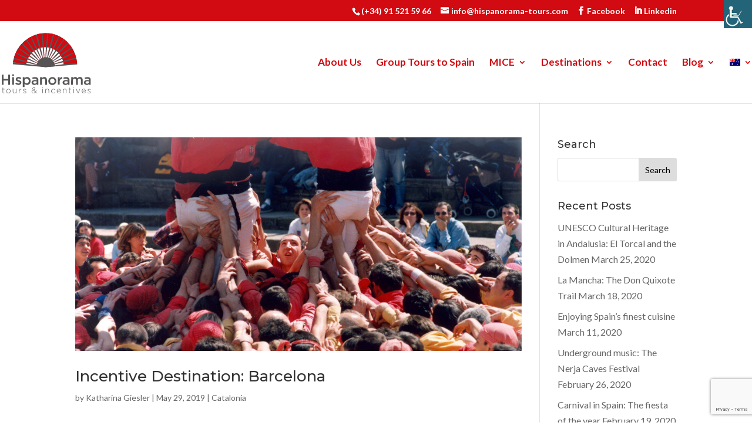

--- FILE ---
content_type: text/html; charset=utf-8
request_url: https://www.google.com/recaptcha/api2/anchor?ar=1&k=6LdzpBgnAAAAAE4J6Q1a-Z_WJE8P9D9l2Te9A0-k&co=aHR0cHM6Ly93d3cuaGlzcGFub3JhbWEtdG91cnMuY29tOjQ0Mw..&hl=en&v=PoyoqOPhxBO7pBk68S4YbpHZ&size=invisible&anchor-ms=20000&execute-ms=30000&cb=10z0ogdapcb9
body_size: 48785
content:
<!DOCTYPE HTML><html dir="ltr" lang="en"><head><meta http-equiv="Content-Type" content="text/html; charset=UTF-8">
<meta http-equiv="X-UA-Compatible" content="IE=edge">
<title>reCAPTCHA</title>
<style type="text/css">
/* cyrillic-ext */
@font-face {
  font-family: 'Roboto';
  font-style: normal;
  font-weight: 400;
  font-stretch: 100%;
  src: url(//fonts.gstatic.com/s/roboto/v48/KFO7CnqEu92Fr1ME7kSn66aGLdTylUAMa3GUBHMdazTgWw.woff2) format('woff2');
  unicode-range: U+0460-052F, U+1C80-1C8A, U+20B4, U+2DE0-2DFF, U+A640-A69F, U+FE2E-FE2F;
}
/* cyrillic */
@font-face {
  font-family: 'Roboto';
  font-style: normal;
  font-weight: 400;
  font-stretch: 100%;
  src: url(//fonts.gstatic.com/s/roboto/v48/KFO7CnqEu92Fr1ME7kSn66aGLdTylUAMa3iUBHMdazTgWw.woff2) format('woff2');
  unicode-range: U+0301, U+0400-045F, U+0490-0491, U+04B0-04B1, U+2116;
}
/* greek-ext */
@font-face {
  font-family: 'Roboto';
  font-style: normal;
  font-weight: 400;
  font-stretch: 100%;
  src: url(//fonts.gstatic.com/s/roboto/v48/KFO7CnqEu92Fr1ME7kSn66aGLdTylUAMa3CUBHMdazTgWw.woff2) format('woff2');
  unicode-range: U+1F00-1FFF;
}
/* greek */
@font-face {
  font-family: 'Roboto';
  font-style: normal;
  font-weight: 400;
  font-stretch: 100%;
  src: url(//fonts.gstatic.com/s/roboto/v48/KFO7CnqEu92Fr1ME7kSn66aGLdTylUAMa3-UBHMdazTgWw.woff2) format('woff2');
  unicode-range: U+0370-0377, U+037A-037F, U+0384-038A, U+038C, U+038E-03A1, U+03A3-03FF;
}
/* math */
@font-face {
  font-family: 'Roboto';
  font-style: normal;
  font-weight: 400;
  font-stretch: 100%;
  src: url(//fonts.gstatic.com/s/roboto/v48/KFO7CnqEu92Fr1ME7kSn66aGLdTylUAMawCUBHMdazTgWw.woff2) format('woff2');
  unicode-range: U+0302-0303, U+0305, U+0307-0308, U+0310, U+0312, U+0315, U+031A, U+0326-0327, U+032C, U+032F-0330, U+0332-0333, U+0338, U+033A, U+0346, U+034D, U+0391-03A1, U+03A3-03A9, U+03B1-03C9, U+03D1, U+03D5-03D6, U+03F0-03F1, U+03F4-03F5, U+2016-2017, U+2034-2038, U+203C, U+2040, U+2043, U+2047, U+2050, U+2057, U+205F, U+2070-2071, U+2074-208E, U+2090-209C, U+20D0-20DC, U+20E1, U+20E5-20EF, U+2100-2112, U+2114-2115, U+2117-2121, U+2123-214F, U+2190, U+2192, U+2194-21AE, U+21B0-21E5, U+21F1-21F2, U+21F4-2211, U+2213-2214, U+2216-22FF, U+2308-230B, U+2310, U+2319, U+231C-2321, U+2336-237A, U+237C, U+2395, U+239B-23B7, U+23D0, U+23DC-23E1, U+2474-2475, U+25AF, U+25B3, U+25B7, U+25BD, U+25C1, U+25CA, U+25CC, U+25FB, U+266D-266F, U+27C0-27FF, U+2900-2AFF, U+2B0E-2B11, U+2B30-2B4C, U+2BFE, U+3030, U+FF5B, U+FF5D, U+1D400-1D7FF, U+1EE00-1EEFF;
}
/* symbols */
@font-face {
  font-family: 'Roboto';
  font-style: normal;
  font-weight: 400;
  font-stretch: 100%;
  src: url(//fonts.gstatic.com/s/roboto/v48/KFO7CnqEu92Fr1ME7kSn66aGLdTylUAMaxKUBHMdazTgWw.woff2) format('woff2');
  unicode-range: U+0001-000C, U+000E-001F, U+007F-009F, U+20DD-20E0, U+20E2-20E4, U+2150-218F, U+2190, U+2192, U+2194-2199, U+21AF, U+21E6-21F0, U+21F3, U+2218-2219, U+2299, U+22C4-22C6, U+2300-243F, U+2440-244A, U+2460-24FF, U+25A0-27BF, U+2800-28FF, U+2921-2922, U+2981, U+29BF, U+29EB, U+2B00-2BFF, U+4DC0-4DFF, U+FFF9-FFFB, U+10140-1018E, U+10190-1019C, U+101A0, U+101D0-101FD, U+102E0-102FB, U+10E60-10E7E, U+1D2C0-1D2D3, U+1D2E0-1D37F, U+1F000-1F0FF, U+1F100-1F1AD, U+1F1E6-1F1FF, U+1F30D-1F30F, U+1F315, U+1F31C, U+1F31E, U+1F320-1F32C, U+1F336, U+1F378, U+1F37D, U+1F382, U+1F393-1F39F, U+1F3A7-1F3A8, U+1F3AC-1F3AF, U+1F3C2, U+1F3C4-1F3C6, U+1F3CA-1F3CE, U+1F3D4-1F3E0, U+1F3ED, U+1F3F1-1F3F3, U+1F3F5-1F3F7, U+1F408, U+1F415, U+1F41F, U+1F426, U+1F43F, U+1F441-1F442, U+1F444, U+1F446-1F449, U+1F44C-1F44E, U+1F453, U+1F46A, U+1F47D, U+1F4A3, U+1F4B0, U+1F4B3, U+1F4B9, U+1F4BB, U+1F4BF, U+1F4C8-1F4CB, U+1F4D6, U+1F4DA, U+1F4DF, U+1F4E3-1F4E6, U+1F4EA-1F4ED, U+1F4F7, U+1F4F9-1F4FB, U+1F4FD-1F4FE, U+1F503, U+1F507-1F50B, U+1F50D, U+1F512-1F513, U+1F53E-1F54A, U+1F54F-1F5FA, U+1F610, U+1F650-1F67F, U+1F687, U+1F68D, U+1F691, U+1F694, U+1F698, U+1F6AD, U+1F6B2, U+1F6B9-1F6BA, U+1F6BC, U+1F6C6-1F6CF, U+1F6D3-1F6D7, U+1F6E0-1F6EA, U+1F6F0-1F6F3, U+1F6F7-1F6FC, U+1F700-1F7FF, U+1F800-1F80B, U+1F810-1F847, U+1F850-1F859, U+1F860-1F887, U+1F890-1F8AD, U+1F8B0-1F8BB, U+1F8C0-1F8C1, U+1F900-1F90B, U+1F93B, U+1F946, U+1F984, U+1F996, U+1F9E9, U+1FA00-1FA6F, U+1FA70-1FA7C, U+1FA80-1FA89, U+1FA8F-1FAC6, U+1FACE-1FADC, U+1FADF-1FAE9, U+1FAF0-1FAF8, U+1FB00-1FBFF;
}
/* vietnamese */
@font-face {
  font-family: 'Roboto';
  font-style: normal;
  font-weight: 400;
  font-stretch: 100%;
  src: url(//fonts.gstatic.com/s/roboto/v48/KFO7CnqEu92Fr1ME7kSn66aGLdTylUAMa3OUBHMdazTgWw.woff2) format('woff2');
  unicode-range: U+0102-0103, U+0110-0111, U+0128-0129, U+0168-0169, U+01A0-01A1, U+01AF-01B0, U+0300-0301, U+0303-0304, U+0308-0309, U+0323, U+0329, U+1EA0-1EF9, U+20AB;
}
/* latin-ext */
@font-face {
  font-family: 'Roboto';
  font-style: normal;
  font-weight: 400;
  font-stretch: 100%;
  src: url(//fonts.gstatic.com/s/roboto/v48/KFO7CnqEu92Fr1ME7kSn66aGLdTylUAMa3KUBHMdazTgWw.woff2) format('woff2');
  unicode-range: U+0100-02BA, U+02BD-02C5, U+02C7-02CC, U+02CE-02D7, U+02DD-02FF, U+0304, U+0308, U+0329, U+1D00-1DBF, U+1E00-1E9F, U+1EF2-1EFF, U+2020, U+20A0-20AB, U+20AD-20C0, U+2113, U+2C60-2C7F, U+A720-A7FF;
}
/* latin */
@font-face {
  font-family: 'Roboto';
  font-style: normal;
  font-weight: 400;
  font-stretch: 100%;
  src: url(//fonts.gstatic.com/s/roboto/v48/KFO7CnqEu92Fr1ME7kSn66aGLdTylUAMa3yUBHMdazQ.woff2) format('woff2');
  unicode-range: U+0000-00FF, U+0131, U+0152-0153, U+02BB-02BC, U+02C6, U+02DA, U+02DC, U+0304, U+0308, U+0329, U+2000-206F, U+20AC, U+2122, U+2191, U+2193, U+2212, U+2215, U+FEFF, U+FFFD;
}
/* cyrillic-ext */
@font-face {
  font-family: 'Roboto';
  font-style: normal;
  font-weight: 500;
  font-stretch: 100%;
  src: url(//fonts.gstatic.com/s/roboto/v48/KFO7CnqEu92Fr1ME7kSn66aGLdTylUAMa3GUBHMdazTgWw.woff2) format('woff2');
  unicode-range: U+0460-052F, U+1C80-1C8A, U+20B4, U+2DE0-2DFF, U+A640-A69F, U+FE2E-FE2F;
}
/* cyrillic */
@font-face {
  font-family: 'Roboto';
  font-style: normal;
  font-weight: 500;
  font-stretch: 100%;
  src: url(//fonts.gstatic.com/s/roboto/v48/KFO7CnqEu92Fr1ME7kSn66aGLdTylUAMa3iUBHMdazTgWw.woff2) format('woff2');
  unicode-range: U+0301, U+0400-045F, U+0490-0491, U+04B0-04B1, U+2116;
}
/* greek-ext */
@font-face {
  font-family: 'Roboto';
  font-style: normal;
  font-weight: 500;
  font-stretch: 100%;
  src: url(//fonts.gstatic.com/s/roboto/v48/KFO7CnqEu92Fr1ME7kSn66aGLdTylUAMa3CUBHMdazTgWw.woff2) format('woff2');
  unicode-range: U+1F00-1FFF;
}
/* greek */
@font-face {
  font-family: 'Roboto';
  font-style: normal;
  font-weight: 500;
  font-stretch: 100%;
  src: url(//fonts.gstatic.com/s/roboto/v48/KFO7CnqEu92Fr1ME7kSn66aGLdTylUAMa3-UBHMdazTgWw.woff2) format('woff2');
  unicode-range: U+0370-0377, U+037A-037F, U+0384-038A, U+038C, U+038E-03A1, U+03A3-03FF;
}
/* math */
@font-face {
  font-family: 'Roboto';
  font-style: normal;
  font-weight: 500;
  font-stretch: 100%;
  src: url(//fonts.gstatic.com/s/roboto/v48/KFO7CnqEu92Fr1ME7kSn66aGLdTylUAMawCUBHMdazTgWw.woff2) format('woff2');
  unicode-range: U+0302-0303, U+0305, U+0307-0308, U+0310, U+0312, U+0315, U+031A, U+0326-0327, U+032C, U+032F-0330, U+0332-0333, U+0338, U+033A, U+0346, U+034D, U+0391-03A1, U+03A3-03A9, U+03B1-03C9, U+03D1, U+03D5-03D6, U+03F0-03F1, U+03F4-03F5, U+2016-2017, U+2034-2038, U+203C, U+2040, U+2043, U+2047, U+2050, U+2057, U+205F, U+2070-2071, U+2074-208E, U+2090-209C, U+20D0-20DC, U+20E1, U+20E5-20EF, U+2100-2112, U+2114-2115, U+2117-2121, U+2123-214F, U+2190, U+2192, U+2194-21AE, U+21B0-21E5, U+21F1-21F2, U+21F4-2211, U+2213-2214, U+2216-22FF, U+2308-230B, U+2310, U+2319, U+231C-2321, U+2336-237A, U+237C, U+2395, U+239B-23B7, U+23D0, U+23DC-23E1, U+2474-2475, U+25AF, U+25B3, U+25B7, U+25BD, U+25C1, U+25CA, U+25CC, U+25FB, U+266D-266F, U+27C0-27FF, U+2900-2AFF, U+2B0E-2B11, U+2B30-2B4C, U+2BFE, U+3030, U+FF5B, U+FF5D, U+1D400-1D7FF, U+1EE00-1EEFF;
}
/* symbols */
@font-face {
  font-family: 'Roboto';
  font-style: normal;
  font-weight: 500;
  font-stretch: 100%;
  src: url(//fonts.gstatic.com/s/roboto/v48/KFO7CnqEu92Fr1ME7kSn66aGLdTylUAMaxKUBHMdazTgWw.woff2) format('woff2');
  unicode-range: U+0001-000C, U+000E-001F, U+007F-009F, U+20DD-20E0, U+20E2-20E4, U+2150-218F, U+2190, U+2192, U+2194-2199, U+21AF, U+21E6-21F0, U+21F3, U+2218-2219, U+2299, U+22C4-22C6, U+2300-243F, U+2440-244A, U+2460-24FF, U+25A0-27BF, U+2800-28FF, U+2921-2922, U+2981, U+29BF, U+29EB, U+2B00-2BFF, U+4DC0-4DFF, U+FFF9-FFFB, U+10140-1018E, U+10190-1019C, U+101A0, U+101D0-101FD, U+102E0-102FB, U+10E60-10E7E, U+1D2C0-1D2D3, U+1D2E0-1D37F, U+1F000-1F0FF, U+1F100-1F1AD, U+1F1E6-1F1FF, U+1F30D-1F30F, U+1F315, U+1F31C, U+1F31E, U+1F320-1F32C, U+1F336, U+1F378, U+1F37D, U+1F382, U+1F393-1F39F, U+1F3A7-1F3A8, U+1F3AC-1F3AF, U+1F3C2, U+1F3C4-1F3C6, U+1F3CA-1F3CE, U+1F3D4-1F3E0, U+1F3ED, U+1F3F1-1F3F3, U+1F3F5-1F3F7, U+1F408, U+1F415, U+1F41F, U+1F426, U+1F43F, U+1F441-1F442, U+1F444, U+1F446-1F449, U+1F44C-1F44E, U+1F453, U+1F46A, U+1F47D, U+1F4A3, U+1F4B0, U+1F4B3, U+1F4B9, U+1F4BB, U+1F4BF, U+1F4C8-1F4CB, U+1F4D6, U+1F4DA, U+1F4DF, U+1F4E3-1F4E6, U+1F4EA-1F4ED, U+1F4F7, U+1F4F9-1F4FB, U+1F4FD-1F4FE, U+1F503, U+1F507-1F50B, U+1F50D, U+1F512-1F513, U+1F53E-1F54A, U+1F54F-1F5FA, U+1F610, U+1F650-1F67F, U+1F687, U+1F68D, U+1F691, U+1F694, U+1F698, U+1F6AD, U+1F6B2, U+1F6B9-1F6BA, U+1F6BC, U+1F6C6-1F6CF, U+1F6D3-1F6D7, U+1F6E0-1F6EA, U+1F6F0-1F6F3, U+1F6F7-1F6FC, U+1F700-1F7FF, U+1F800-1F80B, U+1F810-1F847, U+1F850-1F859, U+1F860-1F887, U+1F890-1F8AD, U+1F8B0-1F8BB, U+1F8C0-1F8C1, U+1F900-1F90B, U+1F93B, U+1F946, U+1F984, U+1F996, U+1F9E9, U+1FA00-1FA6F, U+1FA70-1FA7C, U+1FA80-1FA89, U+1FA8F-1FAC6, U+1FACE-1FADC, U+1FADF-1FAE9, U+1FAF0-1FAF8, U+1FB00-1FBFF;
}
/* vietnamese */
@font-face {
  font-family: 'Roboto';
  font-style: normal;
  font-weight: 500;
  font-stretch: 100%;
  src: url(//fonts.gstatic.com/s/roboto/v48/KFO7CnqEu92Fr1ME7kSn66aGLdTylUAMa3OUBHMdazTgWw.woff2) format('woff2');
  unicode-range: U+0102-0103, U+0110-0111, U+0128-0129, U+0168-0169, U+01A0-01A1, U+01AF-01B0, U+0300-0301, U+0303-0304, U+0308-0309, U+0323, U+0329, U+1EA0-1EF9, U+20AB;
}
/* latin-ext */
@font-face {
  font-family: 'Roboto';
  font-style: normal;
  font-weight: 500;
  font-stretch: 100%;
  src: url(//fonts.gstatic.com/s/roboto/v48/KFO7CnqEu92Fr1ME7kSn66aGLdTylUAMa3KUBHMdazTgWw.woff2) format('woff2');
  unicode-range: U+0100-02BA, U+02BD-02C5, U+02C7-02CC, U+02CE-02D7, U+02DD-02FF, U+0304, U+0308, U+0329, U+1D00-1DBF, U+1E00-1E9F, U+1EF2-1EFF, U+2020, U+20A0-20AB, U+20AD-20C0, U+2113, U+2C60-2C7F, U+A720-A7FF;
}
/* latin */
@font-face {
  font-family: 'Roboto';
  font-style: normal;
  font-weight: 500;
  font-stretch: 100%;
  src: url(//fonts.gstatic.com/s/roboto/v48/KFO7CnqEu92Fr1ME7kSn66aGLdTylUAMa3yUBHMdazQ.woff2) format('woff2');
  unicode-range: U+0000-00FF, U+0131, U+0152-0153, U+02BB-02BC, U+02C6, U+02DA, U+02DC, U+0304, U+0308, U+0329, U+2000-206F, U+20AC, U+2122, U+2191, U+2193, U+2212, U+2215, U+FEFF, U+FFFD;
}
/* cyrillic-ext */
@font-face {
  font-family: 'Roboto';
  font-style: normal;
  font-weight: 900;
  font-stretch: 100%;
  src: url(//fonts.gstatic.com/s/roboto/v48/KFO7CnqEu92Fr1ME7kSn66aGLdTylUAMa3GUBHMdazTgWw.woff2) format('woff2');
  unicode-range: U+0460-052F, U+1C80-1C8A, U+20B4, U+2DE0-2DFF, U+A640-A69F, U+FE2E-FE2F;
}
/* cyrillic */
@font-face {
  font-family: 'Roboto';
  font-style: normal;
  font-weight: 900;
  font-stretch: 100%;
  src: url(//fonts.gstatic.com/s/roboto/v48/KFO7CnqEu92Fr1ME7kSn66aGLdTylUAMa3iUBHMdazTgWw.woff2) format('woff2');
  unicode-range: U+0301, U+0400-045F, U+0490-0491, U+04B0-04B1, U+2116;
}
/* greek-ext */
@font-face {
  font-family: 'Roboto';
  font-style: normal;
  font-weight: 900;
  font-stretch: 100%;
  src: url(//fonts.gstatic.com/s/roboto/v48/KFO7CnqEu92Fr1ME7kSn66aGLdTylUAMa3CUBHMdazTgWw.woff2) format('woff2');
  unicode-range: U+1F00-1FFF;
}
/* greek */
@font-face {
  font-family: 'Roboto';
  font-style: normal;
  font-weight: 900;
  font-stretch: 100%;
  src: url(//fonts.gstatic.com/s/roboto/v48/KFO7CnqEu92Fr1ME7kSn66aGLdTylUAMa3-UBHMdazTgWw.woff2) format('woff2');
  unicode-range: U+0370-0377, U+037A-037F, U+0384-038A, U+038C, U+038E-03A1, U+03A3-03FF;
}
/* math */
@font-face {
  font-family: 'Roboto';
  font-style: normal;
  font-weight: 900;
  font-stretch: 100%;
  src: url(//fonts.gstatic.com/s/roboto/v48/KFO7CnqEu92Fr1ME7kSn66aGLdTylUAMawCUBHMdazTgWw.woff2) format('woff2');
  unicode-range: U+0302-0303, U+0305, U+0307-0308, U+0310, U+0312, U+0315, U+031A, U+0326-0327, U+032C, U+032F-0330, U+0332-0333, U+0338, U+033A, U+0346, U+034D, U+0391-03A1, U+03A3-03A9, U+03B1-03C9, U+03D1, U+03D5-03D6, U+03F0-03F1, U+03F4-03F5, U+2016-2017, U+2034-2038, U+203C, U+2040, U+2043, U+2047, U+2050, U+2057, U+205F, U+2070-2071, U+2074-208E, U+2090-209C, U+20D0-20DC, U+20E1, U+20E5-20EF, U+2100-2112, U+2114-2115, U+2117-2121, U+2123-214F, U+2190, U+2192, U+2194-21AE, U+21B0-21E5, U+21F1-21F2, U+21F4-2211, U+2213-2214, U+2216-22FF, U+2308-230B, U+2310, U+2319, U+231C-2321, U+2336-237A, U+237C, U+2395, U+239B-23B7, U+23D0, U+23DC-23E1, U+2474-2475, U+25AF, U+25B3, U+25B7, U+25BD, U+25C1, U+25CA, U+25CC, U+25FB, U+266D-266F, U+27C0-27FF, U+2900-2AFF, U+2B0E-2B11, U+2B30-2B4C, U+2BFE, U+3030, U+FF5B, U+FF5D, U+1D400-1D7FF, U+1EE00-1EEFF;
}
/* symbols */
@font-face {
  font-family: 'Roboto';
  font-style: normal;
  font-weight: 900;
  font-stretch: 100%;
  src: url(//fonts.gstatic.com/s/roboto/v48/KFO7CnqEu92Fr1ME7kSn66aGLdTylUAMaxKUBHMdazTgWw.woff2) format('woff2');
  unicode-range: U+0001-000C, U+000E-001F, U+007F-009F, U+20DD-20E0, U+20E2-20E4, U+2150-218F, U+2190, U+2192, U+2194-2199, U+21AF, U+21E6-21F0, U+21F3, U+2218-2219, U+2299, U+22C4-22C6, U+2300-243F, U+2440-244A, U+2460-24FF, U+25A0-27BF, U+2800-28FF, U+2921-2922, U+2981, U+29BF, U+29EB, U+2B00-2BFF, U+4DC0-4DFF, U+FFF9-FFFB, U+10140-1018E, U+10190-1019C, U+101A0, U+101D0-101FD, U+102E0-102FB, U+10E60-10E7E, U+1D2C0-1D2D3, U+1D2E0-1D37F, U+1F000-1F0FF, U+1F100-1F1AD, U+1F1E6-1F1FF, U+1F30D-1F30F, U+1F315, U+1F31C, U+1F31E, U+1F320-1F32C, U+1F336, U+1F378, U+1F37D, U+1F382, U+1F393-1F39F, U+1F3A7-1F3A8, U+1F3AC-1F3AF, U+1F3C2, U+1F3C4-1F3C6, U+1F3CA-1F3CE, U+1F3D4-1F3E0, U+1F3ED, U+1F3F1-1F3F3, U+1F3F5-1F3F7, U+1F408, U+1F415, U+1F41F, U+1F426, U+1F43F, U+1F441-1F442, U+1F444, U+1F446-1F449, U+1F44C-1F44E, U+1F453, U+1F46A, U+1F47D, U+1F4A3, U+1F4B0, U+1F4B3, U+1F4B9, U+1F4BB, U+1F4BF, U+1F4C8-1F4CB, U+1F4D6, U+1F4DA, U+1F4DF, U+1F4E3-1F4E6, U+1F4EA-1F4ED, U+1F4F7, U+1F4F9-1F4FB, U+1F4FD-1F4FE, U+1F503, U+1F507-1F50B, U+1F50D, U+1F512-1F513, U+1F53E-1F54A, U+1F54F-1F5FA, U+1F610, U+1F650-1F67F, U+1F687, U+1F68D, U+1F691, U+1F694, U+1F698, U+1F6AD, U+1F6B2, U+1F6B9-1F6BA, U+1F6BC, U+1F6C6-1F6CF, U+1F6D3-1F6D7, U+1F6E0-1F6EA, U+1F6F0-1F6F3, U+1F6F7-1F6FC, U+1F700-1F7FF, U+1F800-1F80B, U+1F810-1F847, U+1F850-1F859, U+1F860-1F887, U+1F890-1F8AD, U+1F8B0-1F8BB, U+1F8C0-1F8C1, U+1F900-1F90B, U+1F93B, U+1F946, U+1F984, U+1F996, U+1F9E9, U+1FA00-1FA6F, U+1FA70-1FA7C, U+1FA80-1FA89, U+1FA8F-1FAC6, U+1FACE-1FADC, U+1FADF-1FAE9, U+1FAF0-1FAF8, U+1FB00-1FBFF;
}
/* vietnamese */
@font-face {
  font-family: 'Roboto';
  font-style: normal;
  font-weight: 900;
  font-stretch: 100%;
  src: url(//fonts.gstatic.com/s/roboto/v48/KFO7CnqEu92Fr1ME7kSn66aGLdTylUAMa3OUBHMdazTgWw.woff2) format('woff2');
  unicode-range: U+0102-0103, U+0110-0111, U+0128-0129, U+0168-0169, U+01A0-01A1, U+01AF-01B0, U+0300-0301, U+0303-0304, U+0308-0309, U+0323, U+0329, U+1EA0-1EF9, U+20AB;
}
/* latin-ext */
@font-face {
  font-family: 'Roboto';
  font-style: normal;
  font-weight: 900;
  font-stretch: 100%;
  src: url(//fonts.gstatic.com/s/roboto/v48/KFO7CnqEu92Fr1ME7kSn66aGLdTylUAMa3KUBHMdazTgWw.woff2) format('woff2');
  unicode-range: U+0100-02BA, U+02BD-02C5, U+02C7-02CC, U+02CE-02D7, U+02DD-02FF, U+0304, U+0308, U+0329, U+1D00-1DBF, U+1E00-1E9F, U+1EF2-1EFF, U+2020, U+20A0-20AB, U+20AD-20C0, U+2113, U+2C60-2C7F, U+A720-A7FF;
}
/* latin */
@font-face {
  font-family: 'Roboto';
  font-style: normal;
  font-weight: 900;
  font-stretch: 100%;
  src: url(//fonts.gstatic.com/s/roboto/v48/KFO7CnqEu92Fr1ME7kSn66aGLdTylUAMa3yUBHMdazQ.woff2) format('woff2');
  unicode-range: U+0000-00FF, U+0131, U+0152-0153, U+02BB-02BC, U+02C6, U+02DA, U+02DC, U+0304, U+0308, U+0329, U+2000-206F, U+20AC, U+2122, U+2191, U+2193, U+2212, U+2215, U+FEFF, U+FFFD;
}

</style>
<link rel="stylesheet" type="text/css" href="https://www.gstatic.com/recaptcha/releases/PoyoqOPhxBO7pBk68S4YbpHZ/styles__ltr.css">
<script nonce="Fl2FgxK1xrbEeA6GdBQ7yw" type="text/javascript">window['__recaptcha_api'] = 'https://www.google.com/recaptcha/api2/';</script>
<script type="text/javascript" src="https://www.gstatic.com/recaptcha/releases/PoyoqOPhxBO7pBk68S4YbpHZ/recaptcha__en.js" nonce="Fl2FgxK1xrbEeA6GdBQ7yw">
      
    </script></head>
<body><div id="rc-anchor-alert" class="rc-anchor-alert"></div>
<input type="hidden" id="recaptcha-token" value="[base64]">
<script type="text/javascript" nonce="Fl2FgxK1xrbEeA6GdBQ7yw">
      recaptcha.anchor.Main.init("[\x22ainput\x22,[\x22bgdata\x22,\x22\x22,\[base64]/[base64]/[base64]/[base64]/[base64]/UltsKytdPUU6KEU8MjA0OD9SW2wrK109RT4+NnwxOTI6KChFJjY0NTEyKT09NTUyOTYmJk0rMTxjLmxlbmd0aCYmKGMuY2hhckNvZGVBdChNKzEpJjY0NTEyKT09NTYzMjA/[base64]/[base64]/[base64]/[base64]/[base64]/[base64]/[base64]\x22,\[base64]\x22,\x22SMK2w5TDs1tIw6J1bcO5w4EMHsKwNiBUw7QGasOVAAgJw4Y9w7hjwoplczJhKAbDqcOfXBzChS88w7nDhcKcw5XDq07DiF3CmcK3w70Ow53DjEt6HMOvw5Uww4bCmyzDkATDhsOJw6rCmRvCr8ONwoPDrWTDs8O5wr/[base64]/CtsK2Jg7Dql3CvG7DnTNRKMKxwpXCqArCoXc/[base64]/wojDl10rM0PDvl7DiMKmw4XDpjwUw4HChsOUB8O0MEsXw7rCkG0/wopyQMOKwoTCsH3CgMKAwoNPPsOMw5HCljTDvTLDiMKREzRpwqQTK2d+fMKAwr0MHT7CkMOxwoQmw4DDksKsKh8lwrZ/wovDncK4bgJVdsKXMHRewrgfwoPDs00rFMKKw74YKVVBCH9oIkstw7shbcOTC8OqTQ3CosOIeFHDv0LCrcKuT8OOJ1oxeMOsw4NsfsOFSCnDncOVBMKXw4NewrEZGnfDgcO2UsKyQ2TCp8Kvw6oSw5MEw6/CosO/w71AdV04e8K5w7cXEsO1woEZwo9/[base64]/Ds30BSXwaw6cVwqs+L3Q/fMOWVsKNJAvDrsOmwqPCq2pxBsKpeFIOwqfDh8K9NcO+aMKywrFGwprCgikowoEBXn7DjkNdw6AHE1jCg8OJcG9wQ2DDncOLYAXCsh3DjRBGbA4BwoPCpUjDjUB4woHDvUYVwr0MwpkGWsOQw6BMJXfDjcK/w45FBy4dFcORw6fCqTsJGBPDrDzCkMOawol/w7bDjyTDiMOKWcOtwq3CncORw7Bsw7Fow4vCk8OvwotwwpdSw7XCtMOcNsOMdsKtSVI2FMOXwpvCgcOmAsKGw6HDnXfDg8KvYDjCi8OkAzdVwrp9VMOzGcOSAcO8JsK5wo/DmwVFwo1Jw6gJwptsw5nCo8OVwonDpFvDoE3DtlBmS8O+QMOzwqVNwoXDjyDDq8OkU8OJw6E4TXM1w7wDwoQTPcKFw6kNFjkqw6XCnFg4WsOCcBDCpEVLw7QDQh/Dt8OnAMOjw5PCpUQpw4/CpcK+fyfDglJMw706DMK1c8OicyBHIcK2w77Dk8OcDjJ1RhR7wo3Ckg/CnmrDhsOFdR4mGcOQN8OMwrIeBMOmw4/CvTfDmiXCjyzDg2BFwptMQmV2w77ChMKvbBDDi8Kqw7fCs0RgwpUAw6fDhwjCr8KsJ8KZworDu8Kvw5vCjVXCg8OqwrNNElfDt8Kjw4LDlhR7w5RPKzPDjyZgSMO4w4vDqVEMw494CULDoMK/UWxlcVhCw5XCnMOBflzCpwVzwqw8w5XCncOcZcKiMsKew616w4hMK8KTwrPCssOgazTClk/DiUE3wo7CtQ1XC8KXYCJIFxZLw4HCmcKEIWcJBEzCrMKjwqZDw6fCg8Oif8OkY8Kpw4jCv1pENAfDnCcWwoMqw5/Dk8K1ZTV8w67Ckklsw7/[base64]/DncKJwqosw4oyw5zDgRDClcKCw4RLw5pLw5dGwqB2BsKzH2LDqMOcwofDnMO+FsKow5LDhVcsXMOoV3HDiUJKcsKvHcONw71xdXR4wqk5wqjCgMOMeFPDisOAOMOECsOuw4rCowdVYcKZwp9AOnHCohHCshDDmMK/[base64]/[base64]/CpwfDvHJyJgd6bsKkwp0YNsO/w41ew4VTGcOFwr/DqMOuw7IXw6HCkSJlFBbDusOqw4wCYMOlw5jCgsOQwqjCmQ4TwoNFXDcLRnUqw65Mwop3w7hzFMKAD8Ouw47DmWZ+esOBw7vCiMKkCFMIwp7CoVDDnBbDlkTCl8OMcwhoE8OoZsOVw4F5w4TCj1DCoMOGwq/Dj8Ohw7ElVmduYsKUQ2fCj8K4cwg+wqYdwqfDg8KEw6bCpcOjw4LCmydzwrLCt8Oiw4wBw6LDjh4rwqbDmMKkwpN3wpUoUsKMQsOYwrLDkWpBHiVxwpvCgcKZwpXCqw7DoV/Dp3fCsD/[base64]/CjykAw5nCr8KMHMOAwp4Gw59two3Cl8OwecOgLmDCicKcw4rDmV/[base64]/w4bCp143woPCkMKDY8Opa8Klw5jClWN4cQ/DtXhZwop2fx7DgAMQwrbCuMO8Wno/wqpVwq9kwosTw7F0DMOARsOzwoFRwo8mT2DDskcAGsK+wqHDq24PwpAywoHCj8KiLcKtTMOyQH1VwoI+wojCq8OUUsKhPGVrLsOiNhvDhxDDr1/DmMOzMsOww6Q/NcOgw5/[base64]/wr49wpBgE07CusOjE8KiPcOCHsKWXsKvwpAgw6x4LCYbEREww7DDqBzDvEoAw7rCj8OqPQs/FzDDmcKEGwtaMcKALyDCscKiGQQWw6ZowrXCl8OlTUzDmCnDgcKFw7fCjcKjIgzCvFTDt2fCqcO5AG/DqRoAORnCtzZOw4bDqMOwVSrDqyV5w5/CpMKuw5bCpcOhSH1QeCcKJcK9wrNbF8O1GWhdw68hw4jCqSnDnMOzw50sGHpXwocgw5MBw6fClA7CvcO8wrslwpVzw5bDr0BmJ3TDoy7CllBbBFYYQcO2w71iCsOaw6XCo8OsG8KlwpXCl8OKTw9eMijDrcORwrAQaTTDlGkfICopMsOwNn/Ci8Kkw5xDYAdCfSrDv8KjFMOaOcKOwp3CjMOtDlHDvjLDhzMXw4HDssOlbGHCuggGXmXDhSMZw6k9TMO8BSbCrQDDssKKT383EGnCqQgVw5YYe1pxw4lawq4wQHDDvMO3wpnDimtmRcKJI8KdZsKrSV48PMKBFMKuwpIMw47Dtj1gcj/DkiYkBsOSPGd3HFN7W0ctPTjCgVjDllLDnC49wpgrw79WQsKqDgsKEcKow47Cp8O4w73Cn3h+w5QbYsK/JMOaVgzDmQp5w4sNNlLDhVvDgcOOwqHCtXMsSmHDlmkdI8OIw69zbDJMVjtXV2JNbHjCv3XCqMKyIxvDtSfDozTCrCTDuD3DjxTDvyvDgcOEV8KHXWbCrMOCElsnQwFYY2DCq1lvYTV5UcKRw6/Dv8OHTMOOQsOubcKQIm1QX0h7w5HCgMOGFWpfw7nDm3XCrsKxw53Dm0zCkB4BwoJXwpx4GsKvwrDDiUUIwovDnH3ClsKrAMOVw5kHPcKcTy5LMMKFw6FKwrnDrRPDncOpw7/DrcKbwowzw4fChAfDqMKDasKJw4LCtsKLwpzCqCnDv1ZJUxLChycuwrUlwqDCoW7Dm8Kvw6fCvxkdJMOcw4/DrcKoXcOhwqcawo/[base64]/CuC7DmhDCpHjCi3zCiGHCqjp3AjjCosKGAsO3wrPCk8OgUSggwqnDj8OOwrk/TksuMsKRw4M+BsOgw6lOw7vCrsK7PWEcwp3CkjwFw7rDu1RBw4knwpFdS13CkcONw7LCjcKGDinCjnDDosKYAcOUw505dWjCknPDhRhcbcOBw5cpF8KTDFXChQPDlURtw55WcgrClcOww68Wwr3Dix7Dj3t/al9SNsKwUzoIwrU5OcO2wpRkwrtLCzAPw5wdw4zDjcOtG8Ogw4HCgAXDiEsiZ0LDk8KNdz1twoTDrmXCqsKDw4dSRwjCm8OQbUDDqsOLQko+N8KVQcO7w6JiXU/CrsOWw7XDviTCjMOmZMKMbsKRI8O4cHB+EMKRw7XDmW0FwrtOCljDuz7DoRDChcKpFzBGwp7Du8KZwr3DvcO/woUYwpoNw6s5wqJxwq4QwqjDg8Krw5A5wqtxUDbCncKSwp1FwrZHw7wbYsO+JcOiw73CmMOqwrALc2bCscKtw7XCrFHDrcKrw5jCtMOIwoJ9e8O0bsOwRcO1esKLwq8/QMOPbhl8w7bDmBsdw71Kw6HDuzvDlcOHc8O/GH3DhMOFw5vCjyd6wqk1GgEgw5A2csKjMMOuw5JsZSZYwoBKHz/Cu1FAZcOaFT5pbcO7w67DqB5XQMO7U8ODbsOnLR/Dj3/DgMKewqDDmcKrw77DrcOJFMKywqwcE8K/w44Jw6TCqzk2w5djw4jDtXHDpz10QcOCUMOKSyxbwowbRMKJE8O6Uht7F1XDsALDl1LCjjDDpcO+ScOKwonDqCMjwo8/YMOMFRXCj8Ogw4ZSS3dww7AzwphaSMOawpYNMEHCkz4kwqw+wqQcdmMrw4HDqcKQRDXCm3fCvMKAW8KeCMOPHBZ4NMKPw47CuMK1wrcwQcKSw50VCREzVDnDicKlwoB6wqMbEMKww7Y9JEZ8Bg/[base64]/OMKuIcOWG1B8wqdEBcOmDFMmwrDCszLDlkdrwpJALhjDtsKpIWdDIx3DtcOkwrIJH8Kow5nCocOFw6LClUA1B2vDj8K5woLDrAMDwqfDnsK0woMHwqLCr8KMwqDCrcOveDQ1w6HDhUPDpA0lw77CmcOEwoA9HcOEw4ENIsOdwqVGIcOYwpzCu8KhLsOiQcKuw5XCo1/DoMKHw4ciZsONPMKMf8OHw5LCgsOSDcOOZyPDiAEPw7x1w5fDoMO0G8OnRMOiP8OSNHAGQzDCiwTDgcK5WTVmw4drw4XCj2taMQDCkhBqZMOrBMO7wpPDisOlwpPCjCDCi2jDmn1bw6vCjhHCisOcwoLChQXDm8O/wrsEw7g1w4Fdw7NwGRPCtz/DnVUgw4PCqwRcGcOswpcjwrZNVMKDwqbCuMOJIsK/wpDDhBLCvBbCtwTDvsKBBxUhwo9xamAuw6/DpTA9GQPCgcKrMsKRf2HDoMOdGMOJU8KQdXfDhAjCs8O7SHUmWcOQcsKUwovDmknDhkYawpnDocOfRcOfw53Dn2rDkMKJw4vDg8KHPMOSw6/DoxZlw5R2C8KPw4nDmlFASF/[base64]/Dq2TDvTHCpgTDqsK5Wi0Yw4vDpQV3w7zClMOlCzXDmMO6J8KawqRSb8Opw4RIax7Dl1bDvW/DiEh7wqJmw6ULfcKww6s/wqpRMDVlw7HCjhnDglktw4RIZnPCtcKraWglw7ctWcO2TMO9wqXDmcKzfwdEwrYdw6cEKMOCw5ARIMK7w6N/SMKBw5dpWcOUwp4HHcK2L8O7KsKpM8O9a8Orew3CuMKrw5lnwpTDlhzCiGvCv8Kiwq9OJgsnPQTCm8OowovCixvDjMKBP8OCFzZfZsKuwqMDBcOlwrxbW8OtwqIcCMOhFcKuw4AMIMKVNMOTwrPCmGltw5gZcnjDuVXDisKQwrDDjkhfDC/DmsOnwq4kw4fCusOkw6vDg1vCkxctNmwOOMOCwohbZcOLw53Cr8KMP8KjTsK9wo5/w5zDv0TCq8O0RnEYW1XDqsKjVMKawpDDkcORcwjCtEbCom5IwrHCu8K2w74YwpjCvn/DrVzDvw9CekMdFsKLW8O8V8Ktw5kGwrIdLDHCr2EUw6csLGHDjcK+w4dGSsKBwrE1W0lJwppfw7g1VMOsex7DmVErbsOvLBFTQMO6wrEOw7HCmMOcWQzDiwTDuTzCmsOhISvCjsOtwqHDlG/CnMOjwrLDmjlvwpPCqsOWOkBiwoJ2w4slAB3DlgNVM8Oxw6V/w5XDkzJowpF5X8OWUsKJwqDClcObwpjCl24EwoJywrrCgsOew43Dr2zDs8OtEsKPwrLDuXFVA21hCyPDk8O2wp97w6IHwrYFD8OeJMK0wovCu1bChVdXw6sLFmHDvMKNwqtYbUN2JcKNw48WY8KFSU5hwqE9woB6WiDChMOXwp/CisOkNjIAw7/DlsKLwpHDoQrDsXnDr2vCnMOsw49Bw5EMw6/Do0jCoBkrwooDQwbDrcKzGz7DsMK4MgHDr8OvXsKFckzDvsK0w6fDnVc3csOww6PCiTodw7Nzwp3DiAgbw4QDSS1VRcOpwoh4woA3w7IpL39Nw60ewpVCV3YwcMOPw7LDoz1bw6lvCg8CXSjDkcKtw74JfsOFD8KoDcKEAcOhwqfCpzUFw6/[base64]/WV7DjmF7wqfDig0YwojCu3nChwRpVHQgVcOQCAQ4fHfCvnjCj8OEw7PCg8KHVGfCrWPChhYEfSLCg8O4w5QEwoxUwrh8wr1EdRjCkCfCjsOQQMOzIMK9bSckwrrCpDMrw4HCs3jCgsO6SMOAQT/[base64]/[base64]/[base64]/XMOeWHUJw4rCh2ATw7ZSKX/[base64]/[base64]/MMKEwpfCo8KfLDTChVgxwr4UwqEywphAwp8BA8OBw5bCrT0tCMONJmLDsMOSOXzDrRtleEjCri7Dm0jDg8KBwoNgwppzMwnDkTgXwrjCmMKhw6B0OcKcTE3DoT3ChcKiw6QwdsKSw5IvAcKzwrHCoMKowr7Dm8K7wqIJw5M7WcOUwrYUwr3ClBp3EcOMw7bCkiBkwr/CscOVBzpyw6B/wrbCicKiwogxGMKKwrMGwqzDhMKNAcOBR8Ksw6M1BkXCvMOmw6g7Oy/DhDbCnx1PwpnDsEA2w5LDgcODbMOaFwM/wpTDgsKAIkfCvcKECk3DtmHDshnDkyUqfMORPsKRWMOdw6xGw68NwprDqcKRwonCkWvCjsKrwpYkw4rCgnHDoU4LGy8iFhDCqcKDw4YsQ8Ojw4Jxwo0Swo9aXcOkw5/[base64]/[base64]/CnsKIT8KYLmsEdFkLwojDtsOaw4MEw5Jsw7YQwo1JeVECR0Mxw67Ch3NPe8K2wprDvcOlXg/CscKEb2QSwr1ZAMOfwrPDpcOew4AKCXs7wp9rSsK3DBDDs8KswpElw7zDucODIcKSMcOPaMOYAMKaw7DDl8OjwqHDpA/CuMOKQsOBwo59GC7DhV3DksOWwrbDu8KPwobCgXnClcOawrs2QsKRSsK5d1w6w51dw74bTnQRKcOQQxfDhyzCoMOZaRDCkg/DljkfD8Khw7LDmMO/w7Nlw5o9w6xgZ8OCWMK1ScKAwqt3X8KjwrhMbB/[base64]/[base64]/Cv8ObDsKLwpnDnsOrwpRNYRNRwo3CiMKWw7FEecO7KcK4wpF8acK2wrxMw5nCt8OzdcOlw7XDscOhE33DhRjDn8Klw47CiMKGY31FMsOweMOrwrslwoQ2PUA6OTd8wq3DlErCu8KiWgnDon3CoWA/YUDDvDc7BcKTWcOYAkHCmVvDmcKmwpUmwo0jIUfCocK7w69ABHLCjlHDrWQjZ8Oqw7XCh0kdw5fDnsKTPAUYwpjCucOjWA7CgFYowpsAUMKPfMOAw4bDs3XDisKBwqjCjcKEwrpsUMOOw47CtxEVw4TDjMOGdB/CnBguQAPCklTCqMOFwqhyLwjClXfDkMOaw4cQwoTCiSHDvRglw4jClArDhMKRBHIlRU7CmQDChMKlwr3CsMOudUjCoCrDjMK5EMK9w5zChDhkw7c/AMOScSV6XMOgw7YEw7LCknlSNcKpDA1qw5nDmsOzwoLDr8KywqjCi8KWw58QT8KywrF7wpPCksKpJRwUw7DDlMOAw7jCj8KYGMKBwrRNdQxYw5tIwoYPJDZNw5sAAMK1woknJjvDnSpSSEjCgcKgw67DosOnw4FNE0vCv0/[base64]/[base64]/DrXQlw6TCiWLDkcOGJsKfwobCqMO3cT3DqR7Cr8KWJMOrwqTCnDwlw4/CocOJwr4oDcK/N3nCmMKCWVMsw4jCuAhmfMKRwpRhY8K6w6AIwpcRw6glwrE4K8KMw6TCncKKwqvDncK8NU3DhU7DqGLCqT10wqjCuQkkSsKJw5tXYMKqBScaAzBvO8O/worDpMOiw7rCrcOxccOVDFMkMsKDOXYzwo7DpsO8w5nCjcO1w5gfw6hNAsObwr/DnivDo0s3wq57w6lNwonCuXxELWxvw4R5w6vCrsK9b3d7K8OGw6JnKkR3w7J0woBTGAodwoXCv1nDlEgMacKTahTCh8OCOk1cCUfDsMO3w7/[base64]/[base64]/Cq8Obw4VCcVLDvMOGw6vCoX7DozbDonlrE8OQSsOowo7Cl8OuwrjDmyvDqsK/a8KqKG/CpsKcwpd9WnnDk0HDhMOORTVnwp0Pw69Hw6V2w4LCg8OxYMK0w6XDusO9cRIwwr8dw7wZXcKKBHFHwqZWwrvCnsKUfwd4ccODwqvDtMOAwqDCmkx9BcOBLsKgUR4mZ2bChXMLw7LDscOBw6PCg8Kew6/DkMK0wqIsw47DrBQfw7kjDzhoRsK+w43DmSzCnSTCii9hw7XCscORCkDCvyVrVnLCtU/Cik0/wpxiw67Ds8KMw6TDq2nDicKgw7XClMOpw5VqGMOlDsOgA2B7MnNZZcOkw6gjwpVCwplUw6oqw65nw7o0w7LDj8KDKn8Vw4NWelvCpcK/EcORw7/Cn8K9YsK5HTrCn2LDiMK6GlnDhcOhw6TCvMO1OsKCbcKoEcOFREXDj8OBUj81w7AEP8OSwrcnwr7DnMOWB0lxw78wbsKvOcKYP2fCkmbDnMOyeMOAXMO7RcKIfX9Kw6w3woU7w4FAfcOQw67CvE3DhMOxw7jCn8KhwqzDi8K/w7TCkMOcw57DiDVBW3AMVcKKwpcyQ37CgiLDjiTCncObO8Kiw7oEX8KvC8KPecKDciNCdsOMAHNSNQbCsSLDozBJPMOgw6bDnMKgw69UP1XDjBgQwrTDgx/Cu2JWwqzDtsKMEB3CnGjDs8KgFk7CjUHDqMODbcOzXcKpwo7DoMKkwpskwqnCqsOTbiLDqRrChkPDjG86w77DvFRQfUMJAcOHUcKMw4fCuMKmDcObwp06cMO0w7vDsMKzw4fDgcK2wq/Ds2LCoB7Dq1E+eg/DujXCulPCucO7PMOze3YFdmnCmsO8bmrDksK/w6zDocOeAyUtwqLDihPDtMKbw7F7w5E/JMKWHMKUVcK3ewfDtELCpsKrNR1pw60rw7hswp/Dug8/f0gtPcOmw65HbyDCgsKaB8KdNcKXw5xvw6vDsgvCpkbCi2HDsMOXPMKKJXprXBRkYMObOMONBsOxG0QRw6nCgjXDpcOKdsKIwpXCp8OPwp5mDsKAw57CpGLCjMKxwrrCrSkqwpZCw5jCvcK4wrTCtkjDlxMMwq/[base64]/[base64]/CuTdIL8K3w40wwrVfwqzCgcK0wo7CgMKUK8OiTC/Dv8O8w4rCrXN3wpUVFcKhw6RQA8OZC3PCqU3CnhIvNcKXT3rDusKAwrzCiyXDnwfDuMOza1Iaw4nCuB/DmAPCsh1eFMKmfsOtD0bDscKmwqzDhMKqJSzCsmsuHsOMFsOFwpFFw7PCnsOFaMK8w67CthTCvwHCsWwMUcK7Cy4rw43DhQNGbMOrwrnCkCHDkiMVw7NQwogVMmXCrWbDpknDuynDlVvDjD3CmcOJwo0Lw4h/w5jCkFMawp1Gw7/CmnHCvcKBw7LDs8OtbMOYwqd6LERXw6nCmsOmw4Jqw4vCssKxQnfDjj3CsFPCmsKjeMOaw7Frw64GwodQw5sLw6k+w5TDm8KiWcOUwpLCk8K6aMK4a8KJLcKUIcKgw4DDjVQtw6J0wrc5wp3CiFjDmETCvSTDu3PDvirDnTpCX0QUwpbCjQHDnMO9VBw0Fi/Dl8K+TAPDoxfDijDCgMOIw7rCq8K0c0fDrBM1wrQFw7lMwqp/[base64]/CtMO3DCvChsOUU8OnEsOsw6JMw7xRwp/[base64]/DoTJ5wozDkS3DjiNhJmBiw77CqAHCn8OOcTdReMODGFnCqcO4wrHDqTXCpsOyU3Biw51Iwp9ddinCuA/DgMOLw656w4XCpxTDgixmwrPCmSlcF3oQwo8qw5DDgMK7w6l4w6dOScOqWEcEGyxWRE3ClcKWw6kZw5I7w67Dg8OuN8KGQcKLA2XDujPDisK4UikfO1p8w4JII1DDnMKhXcKRwonCunHCtcObwrTDqcKjwq/DrQTDmMKlDQ/Dh8OewozDlsKSw4zDuMONGAHCpXDDqsOQwpbCl8OtYsOPw7zDrWVJKjdJBcOjeXQhNsOqJsKuVht0wobCnsO3bcKMAnIwwoHDvnQGwoAQJsKhwp/CvygNwr4iHsKJwqbCgsOSw5zDlcOPH8KHSigXJAHDg8OYw4w/wpBrdH0sw4nDq2XDr8KGw5HCtsK2wr3Ch8OUwrUBWcKBBzjCtEjChcKAwqlII8KNG1LCpAnDjMO7w4bDtMKjBRnCtMKOCSvCnXMKeMO+wobDi8K0w7kjEkhTaW3CqMKjw6Y9R8OnNg7Ds8KLQRnCnMOBw79/[base64]/[base64]/CtwrDo3wzQDsCCDd8w53DkhwgPg1NVcK1w64/w7/[base64]/Dj0vCh0BuwqrDhcKcbg1tw7zClDjDocO1YMKawp4uw6Ybw6g8DMKjM8KiwonDgcK8JXNvwo3DrsOUw74WeMK5wrjCiQ3Dm8Oow54Xw53CucKLwq3CtcO/[base64]/CuSPDkhsjw5LCsAIcEHlvwoELCsOZR8Okw6DCgFrCk1nCtsKrU8KwMydUagw+wrvCvcKcw6/Colt2dA3CkTo3FcObVjlzWT/DqVrDhQY0wqsywqgQZsKVwp5Dw48kwpE/dcOdW0RuK1DCgw/Cnx9tBCgfB0HDlcK8w6tow6zDmcKKwoh2wofDpcOKKidEw7/CoxrDty9wdcO5IcKBwp7CtcKmwpTCnMOFClzDpsO1THfDhhsBfGBLw7RQw5E8wrTCg8K4wo/[base64]/w5UMw440w7DCiydQwpvDn0nDiCbCrQTCmjkWwqLDr8ORN8KewrEyYV1/[base64]/Dtmh8wq/Dg8OBw7jDomN5w7rDlMKNA8KDchJFXBjDo0kfY8K1wrvDjk8ta2NwQTPDj0vDs0MuwpYZLXXClDrDuU55PMO+w5XCkWjDssOsalhnwrRBU28dw6bDv8Kkw4I9woQKw6VOw73DuCsLK3LCgFIJV8K/IcOhwpfDgDXCsg7ChRl8DcKOwogqAzXCn8KCw4PChCbCi8Oww4bDqUd/Ih/DnRDDvsK3wr1qw6PChF1JwrjDimUmw4zDhWU8HcKLQsKpAsKGwo8Rw5XDuMOMPlrDlw7DnxLCkFnCt2TDp2LCnSfCusKpNsKgE8K2OMKOdHbClEdHwpzCgWoMZWETN1/Dr3PCjS/[base64]/MsKIw5gpPmDCuVrDs8OlwoLDq8OrPsK4w7vDtsOSw5t4NsKZI8Ogw7AQwr1/w5d7wrN+wovDicOOw5zDkxpdScKuLcKiw4BCwr/Dt8KVw7ogdzt3w6PDoH5TDVrCg2UdF8KHw6UnwqzChwluw7vDnTDDm8O0wrTDvcOhw7/ClcKZwqxMbMKLIRnCqMOsB8KVc8KbwqApw5/Dm2wOw7LDiDFSw4fDhG9aUwzChlXDs8OSw7/[base64]/[base64]/[base64]/DucKXwpQeC8KVZHl/wrzCk8KgHcOmPlhoIsOpw5FFd8OkesKRwrYJKDo0eMO7HsKywqF8FcOHSMOow6h2w7rDng3DhsO0w5LCiGbDl8OuFhzCjcK9DcKhFMOSw7zDuikrAcK2wpzDqMKhFMOjwq8Ww63ClDk7w4ozNMK/wpbCsMOeX8ORakHCmn00SjhObSnChAbCp8Oif1oxwpLDuENBwp7DgcKIw43CusOTHmDCjDLDoSzDvnNWGMKCLxwPw7PCi8OgJ8KGAW8kS8K8wr0+w4PDncOeUMO/KhHDpBvDvMKMGcOsW8KGw64Qw6XDiwMLbMKow4FKwq1two5Yw7xSw4URwrjDkMKSV2nDhVB/TgbCs1HChEIJWiAnwp4jw7PDt8KEwo4ucsKQKEguNsOMS8OtC8Kiw5k+wp9zGsO/EAcywoDCscObwrfDhBpsH1vCpRRXNMKnWzTCs0HDnyPCvcK6SMKew5nCusO5WsOHV0vCisOuwpQ/w7JSRMOlwpzDqhnCjcKpKil9wow3wp/[base64]/CuVg7DsO9NVnDisKIPxTCoMKhasOhw455IFLCig0tcTvDgEtawqBYwqLDi0Ukw5scAsKRXkMyGsOrw4kOwqladRJNWsOIw5AtZcKDV8KnQMOcRwvCqcOlw5Faw7PDrcOnw6HDj8OwVznDv8KVGcOhasKnKWbDhg3Dr8Onw5HCmcKsw4smwoLDucObw4/[base64]/Dh1Vlwqxhw74Ww5TDlTnCiSDCjcOSO1TCl3vDqsKwHMKDPjZHG3rDoEYzwonCtcKHw6TClcK/wpfDqibCmXPDgmnDrxnDp8KmYcK2wqgFwqFhLUF2wp/[base64]/ChT/ChsKSD8KXQcOIfsOCwrIXw7/DqWxyw7IbXMO/[base64]/wqV7wrzCl1cmMMKzIEbDkHYYw7PCvE9HY8OIw6DDghNRTGjDqMKQWmpUfCLCrmxbwqZMw5QVf15kw6cmJcOZYMKgOzEPDlsJw5fDv8KpUknDpiQMSivCoUptQsKsLsKew7B1eXhHw4klw6fCqyXCtMKfwo1mZGvDvsKSSirCjRx5w61VFnpGBDt5woDCnsODw6XCosK/[base64]/WXwdR13Cg8KIwrPDqmRAwooJc0g/[base64]/CnwoDLFx/[base64]/CjMOLU8OTDMKkw4jDocO8w7hZwrbCpSjCnMKsw6HCkkTCkcO6DsOMLMOsYDzDtMKZTMKUGXMSwoMRw6LDgH/[base64]/CucKebMO0w4fDnivDp0/ClMK8B8KFJjsdw6LCpMK3woDCoEhBw7fDt8Oqw4gvK8KyHcOTBcKCSFQtWMO2w7zCjko5f8OBUXMCeD3DiU7DncKzDGVbwr7DkWIkw6F/GhfCoClQwrvCvl3Cn1k0IGIUw7zCnUl/HcKpwoYFw4nDrwlUwr7CtSQgN8OLf8KhRMOpMMOueB/DtyxCw7fCqDnDgSBgRcKXw50/wpPDpcOhQsOTBkzCr8OkdsOnCsKlw6LDs8KsNB51XsO3w4vDoUPCln0pwrExS8OjwrXCqsOsBhcBccOdw4vDsHQhbcKsw6fDu1bDt8Ojw7VCemBmwrrDknfDrMOCw7ojwoLDjcKdwo/[base64]/DnAMrw7LCt3xdwr8/YE3CsR/DgW/Cp8OQJsOKA8OkBcOfYBRGCEo2wrEjSsK5w6DDtXg2wogxw4DDgMOPfMK5woUKw5PDpzDDhQ9ZGl3DiVPDsm43w41uwrVODn/DncOnwo3Ct8OJw4FQw4nCpsOWw7xnw6pfXcO1dMOlKcK8N8O4w6vChsKVw7fCjcKxf3Mlc3YjwprCscO3EnbCsRNjTcOFZsKkw4bDvcOTBcO/SsOqwq3DmcOGw5zDmsOhInlhw4RFw6sVbcOXWMOAfsOGwptecMKFXHnCokvCg8KRwpsHDm7Du2fCtsK9SsO/CMKmGMO2wrh/GMKoMih+XnTDsnzDr8OewrR2FUvDozdqVAQ+Uw5AOMOuwr/[base64]/DjsO+w6Mhwp/DkU1GQTR/w4rDokfDkiNjNh4tEMO9D8O1a2nCnsOJAnZIZhnDoXvDisORw7cwwozDvcKBwrsfw7NzwrnCoSTDgMKqdXbCuEDCnE0Yw6/[base64]/Cl8OEFyvChlpURcKSTAHDhlQ0NlIdAcKxOWMXYlbDrW/DlWHDh8Khw4XDpsOmQsOIG0/Dj8KUOXtSJMOEw6V/BkbDhHZHUcKew4PChMK/QMKNwo/[base64]/[base64]/ClEjCh00pw5bCrX1oMEfDuwzClsKCwq7CimZDIcO5wqBSw6BXworCvcKAw789GMOOCQ9nw4dew4nDkcKBWyFxewIgwphAwpk2w5vCnFLCg8ONwoQBHMODwo/DnnTDjxPCq8KEUzbDsj5lCRjDn8KeXwshfEHDncOSVDBbSsKgw75rE8KZw5bCrB3Dpm1cw7ZkeWlxw40Be2XDrHTCkD/DpsOXw4jDmDY7C1TCs0YZw6PCs8K7eUF6G0zDqjpNVsKAwpTCn2LCi1zCl8Kmw6nCpDfCunXDh8K1wqLDvcOpFsO1wq0rKWMoAErCsljCklBxw7XCvsO0QQoZKMO4woDDpVvCqnExwpfDtTEgQMKdXwrCpj3Ck8OBDcKDAWrDpsO5XcOAGsKBw57CtzkRXl/DqGcPwohHwqvDlcOQeMK3H8KiC8Ozw7nCisOGw5BZwrBWw7nDjzPCoABKJUJhwpRMw7vCmQpqDmMSR3xjwqs1KyRZFcO/wq/[base64]/DlsKqf8OwwqfCiMOrEcOTwrdXw5pTMTIFf8O0HsO1wrVLwoU2wrR6UGVjDU7Do0/DgsKFwos/w6kiwp3Dti8CKnXCoAENGcOgSnt2ecO1C8KOwrzCiMOtw4LDlUwaQ8OTwonDj8K8TCHCnBUCwqjDqMOQGMKoIHg4w5jDiyo9XnYIw7c3w4clAMOeScKmHT/DtcKoViPDrsOHXC3DkMOgFXlORxhRTMKqwqtRTVlNwqJGJjjDlm5+JAt8c0ZMJiDDp8KFwqHCnMKyL8OPX0jDpTDDvMKiAsKaw5XDvBg6Aip7w6vClMOKdFHDvcK6w5tATcOaw6k9wrnCqBHCkMOhZBpLAyslRcKQQmFTw6rCjD/CtGXCgmzCj8KTw4TDhn1NUw4swq/DtEFZwqhUw60oJMOBawfDs8KbdcOiwpcOcsKvw7fCgsK7BDzClMKfwoZ8w73Cu8OYTQcyOMK0wqDDjMKGwpk/AkZ/[base64]/HcOJwoDClQPDjDRZwrY9wonCt8KVw59MNlxqPcKZG8KibMO4wqNHw4XCvsKZw4AWLiceOcK9LyQvOlMcwp/DqTbCmH1hNxscwpPCo2V7w6HCkipIw7TDonrDrsK3IMOjAn4Ww7jCisKFwpXDpsOcw4/DucOBwovDh8KtwrrDim3DiWoWw4VtwpTDl3HDosK1BXooSScSw7oBHkBjwo8qM8OrJ3tdVC/CmsKUw6DDosKVw79pw7J0wrNxf17DoWXCs8OWcDY8wrd5c8KbcsOGwq5kXcKtw5V0w4hFAklsw44iw5UdVcOZLXvCqDPCjAZ8w6PDkMOAw4fCgsKjw6rDmCzCnV/DtMKbTcKCw4PCoMKsE8Ogw6/ClTtCwqoUAsK2w5EKwrd+woLCsMO5GsKtwqRSwrguag3DtMOSwrbDkTgAwrzDlcKRE8OYwq4Xw5fDm27DkcKGw4DCrsK5dBvDrT7DhcKkw5QUwrLDlMKZwox2woEeKHfDmUfCsWXCr8OeA8Kvw78LIBbDrcO3woVXJTbDv8K6w6fDkzjCgsKew57ChsO/[base64]/CmCpDeMKAC8OxwrHDtUwUwqdaYcOLw7XDksO5J8KVw7HDvsKNw7NFw7IrZsOywqfDicKDHVpgZMOiMMONPcO6wr5PV3Z3wrsXw7sPWB8sMCzDtGtBIcKjbX0pTUQHw751K8OTw6LCh8Oabjs2w5UNCsKIGsKawp8AbFPCsFE5ccKZUR/DjMOyM8Ojwo5VJcKJw5/DqiUBwrUnw715KMKoAwrDgMOmMsKhwrPDncOIwqg2ZV7CnnfCrzp2wpQnw5PDlsO+Q3PCoMOLLUXCg8OpasO/BDvDj104w6J1wr/CigYCL8KHPkgmwrcpSsKkw47Dh2XCtB/DqwbCm8KRwozCicKVSMKFckEewoBSU2ReYcOuSETCpsK0KMKsw78cGCHDsj8hZH/Dn8KIw6ArRMKVexlXw7YIwq8Cwqhbw7/[base64]/[base64]/DlsORwpLCpHLCi8O0wq4GbBHDt8OWej1XD8Kcw6Y4w580GyhuwoQzw7gVAzvCnghCHsKxHsKoVcK9wo9Ew4wAwpPCn0NMYzTDgmcowrMuLylANsKaw6jDqy8uZVfCr2DCv8OHYMOJw7/DmMOaej8pJzJXcjDDvGrCtXnDvAcYwo5/w4lywqoHXh84EMKyfil5w6RaCwvCisKnVm/CrcOEa8Kma8OZw43CnMK8w5YJw45DwqlpZsOtacKiw5XDrsOWwrcICcK/w5JBwrvCgsKxAsOmwqFpwoQQTGtaBzsQwoDCqMK0dsKkw5kMw53Dr8KvFMOBw77ClyfChQvDpw42wqVxLMKtwoPDrMKKw5nDlDrDrjoLQ8KqcTFGw4nDocKfMsODwoJVw4Z0wpPDuVLDrcOTL8OcSX5kwq5Ew4krdX86wpBww6fCkDcHw44cUsOEwp/DqsOEwps2f8O4aFN8wqMBBMKNw43Dr1/DlGMcbjdDwr14wr3Dt8KKwpLDmcOIw7fDgsOTecOrwqXDjWEfJMKxdsK/wqV0w6XDo8OVIk3Dq8OoawjCtMO5XsOYCzoDw4bCjw7Ctm7DnsK8w4XDk8KwbC17D8Kxw6ggbBFiwoXDmSoyfMKVw4HCpcO2G1PDsw9jWz3CrQDDpcKXwqvCsRvCkcK8w5bCqWPCrB7DrQULa8OzMk0UEU/[base64]/CuUfCviUbc8OeVUomw5vDkQTDrMOVwpQPwqE+wrXDl8KJw41QbDXDv8OFwo/CkF3CkcOwIMKaw5jCjhnDjx3CisKxw6XDqyMRQsKAAHjChkDDtsKqw7jCmxJlblbCtTLDqsKjC8Opw7rDmh/DvyjCsiF4w5bCrsKzWjDCuD09aDbDhcOpC8KKCHDDqGXDlMKcVcKXN8OYwpbDkm0ow5DDgsOrExEWw7XDkDXDhEp/wqkUwqzDnElaOQDCuhDCoBg5bmTCiAfDiGPDqwzCni1VRQ5YcmHDj1BbIk4TwqAVY8OmB2dYGB7DkX1lw6BTd8OYKMOfT3UpYcOiwpTDs0J+MsK/asO5V8O6w7kzw6t/w7bColhZwpJlw5HCoXzChMOEU2fCtVc\\u003d\x22],null,[\x22conf\x22,null,\x226LdzpBgnAAAAAE4J6Q1a-Z_WJE8P9D9l2Te9A0-k\x22,0,null,null,null,1,[21,125,63,73,95,87,41,43,42,83,102,105,109,121],[1017145,217],0,null,null,null,null,0,null,0,null,700,1,null,0,\[base64]/76lBhnEnQkZnOKMAhmv8xEZ\x22,0,1,null,null,1,null,0,0,null,null,null,0],\x22https://www.hispanorama-tours.com:443\x22,null,[3,1,1],null,null,null,1,3600,[\x22https://www.google.com/intl/en/policies/privacy/\x22,\x22https://www.google.com/intl/en/policies/terms/\x22],\x2257GquP/t5dUb4bh6Nb0L6yTfEbmf9b+7syxxqQiKtPE\\u003d\x22,1,0,null,1,1769272469436,0,0,[42,61,126,245,23],null,[73,131,63],\x22RC-2-OIG5urOM6Rbw\x22,null,null,null,null,null,\x220dAFcWeA6WDSdGgyoCxPRowLL0_M2bf8Xk21VUNd66U9ji2xDU2qoUAmJwaUU909JVtIKqZijEinVyx1w-N0bHzrHrIzJpnR6nTQ\x22,1769355269631]");
    </script></body></html>